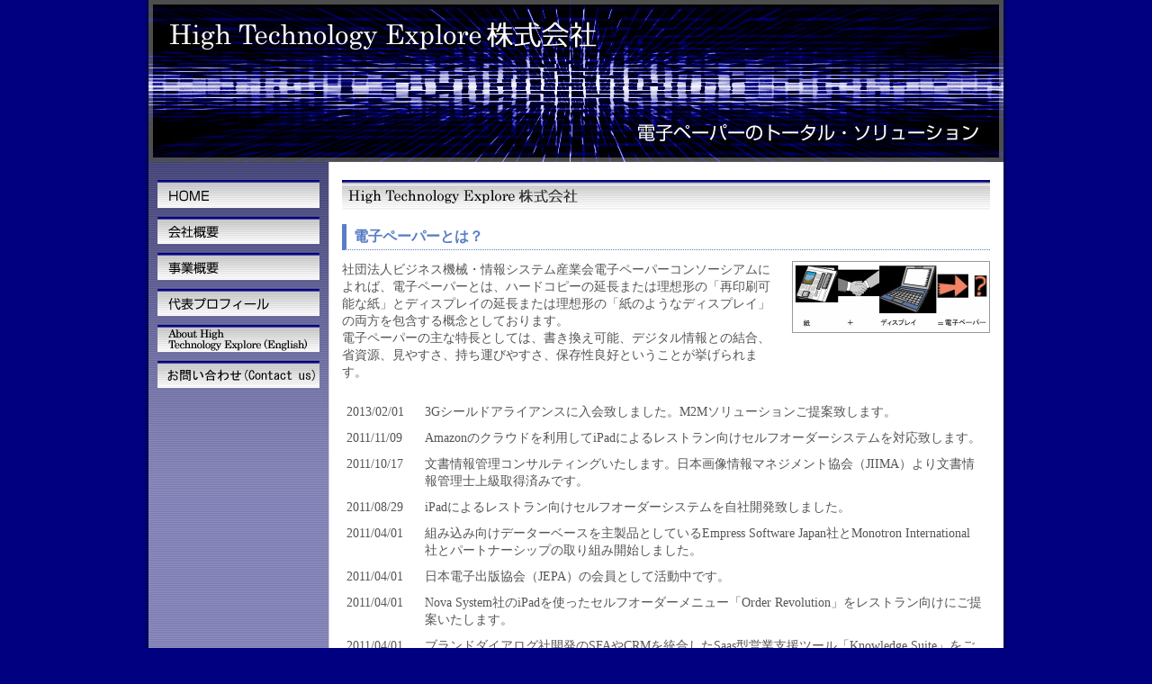

--- FILE ---
content_type: text/html; charset=UTF-8
request_url: http://hightech-explore.com/
body_size: 7439
content:
<!DOCTYPE HTML PUBLIC "-//W3C//DTD HTML 4.01 Transitional//EN"
"http://www.w3.org/TR/html4/loose.dtd">
<html lang="ja">
<head>
<meta http-equiv="Content-Type" content="text/html; charset=utf-8">
<meta http-equiv="Content-Style-Type" content="text/css">
<meta http-equiv="Content-Script-Type" content="text/css">
<meta name="keywords" content="電子ペーパー,紙のようなディスプレイ,再印刷可能">
<meta name="description" content="電子ペーパーの High Technology Explore株式会社ホームページ">
<link rel="stylesheet" media="print" href="css/style.css" type="text/css">
<link rel="stylesheet" media="screen" href="css/style.css" type="text/css">
<title>HOME｜High Technology Explore株式会社</title>
</head>

<body>

<div id="wrapper">
<table width="970" border="0" cellspacing="0" cellpadding="0">
<tr>
<td width="10" background="common/cmn_shadow_left.gif"></td>
<td width="950"><table width="950" border="0" cellspacing="0" cellpadding="0">
<tr>
<td><div id="cmnHeader"><h1><a href="index.html" title="High Technology Explore株式会社">High Technology Explore株式会社</a></h1></div></td>
</tr>
<tr>
<td class="cmnLeftNavibg2"><table width="950" border="0" cellspacing="0" cellpadding="0">
<tr>
<td width="200" valign="top" class="cmnLeftNavibg"><table width="200" border="0" cellspacing="0" cellpadding="0">
<tr>
<td width="10"></td>
<td width="180"><table width="180" border="0" cellspacing="0" cellpadding="0">
<tr>
<td><img src="common/spacer.gif" alt="" width="1" height="20"></td>
</tr>
<tr>
<td><a href="index.html"><img src="common/cmn_navi_01.gif" alt="HOME" width="180" height="31" border="0"></a></td>
</tr>
<tr>
<td><img src="common/spacer.gif" alt="" width="1" height="10"></td>
</tr>
<tr>
<td><a href="company.html"><img src="common/cmn_navi_02.gif" alt="会社概要" width="180" height="30" border="0"></a></td>
</tr>
<tr>
<td><img src="common/spacer.gif" alt="" width="1" height="10"></td>
</tr>
<tr>
<td><a href="business.html"><img src="common/cmn_navi_03.gif" alt="事業概要" width="180" height="30" border="0"></a></td>
</tr>
<tr>
<td><img src="common/spacer.gif" alt="" width="1" height="10"></td>
</tr>
<tr>
<td><a href="profile.html"><img src="common/cmn_navi_04.gif" alt="代表プロフィール" width="180" height="30" border="0"></a></td>
</tr>
<tr>
<td><img src="common/spacer.gif" alt="" width="1" height="10"></td>
</tr>
<tr>
<td><a href="english.html"><img src="common/cmn_navi_05.gif" alt="About High Technology Explore (English)" width="180" height="30" border="0"></a></td>
</tr>
<tr>
<td><img src="common/spacer.gif" alt="" width="1" height="10"></td>
</tr>
<tr>
<td><a href="inquiry.html"><img src="common/cmn_navi_06.gif" alt="お問い合わせ" width="180" height="30" border="0"></a></td>
</tr>
<tr>
<td><img src="common/spacer.gif" alt="" width="1" height="30"></td>
</tr>
</table></td>
<td width="10"></td>
</tr>
</table></td>
<td width="750" valign="top" class="bgFFFFFF"><table width="750" border="0" cellspacing="0" cellpadding="0" class="cmnContentsbg">
<tr>
<td width="15"></td>
<td width="720"><table width="720" border="0" cellspacing="0" cellpadding="0">
<tr>
<td><img src="common/spacer.gif" alt="" width="1" height="20"></td>
</tr>
<tr>
<td><img src="image/tit_ind_01.gif" alt="High Technology Explore株式会社" width="720" height="34"></td>
</tr>
<tr>
<td><img src="common/spacer.gif" alt="" width="1" height="15"></td>
</tr>
<tr>
<td><div class="mid01">電子ペーパーとは？</div></td>
</tr>
<tr>
<td><img src="common/spacer.gif" alt="" width="1" height="12"></td>
</tr>
<tr>
<td><table width="720" border="0" cellspacing="0" cellpadding="0">
<tr>
<td width="480" valign="top">社団法人ビジネス機械・情報システム産業会電子ペーパーコンソーシアムによれば、電子ペーパーとは、ハードコピーの延長または理想形の「再印刷可能な紙」とディスプレイの延長または理想形の「紙のようなディスプレイ」の両方を包含する概念としております。<br>
電子ペーパーの主な特長としては、書き換え可能、デジタル情報との結合、省資源、見やすさ、持ち運びやすさ、保存性良好ということが挙げられます。</td>
<td width="20"></td>
<td width="220" valign="top"><img src="image/img_ind_01.jpg" alt="" width="220" height="80"></td>
</tr>
</table></td>
</tr>
<tr>
<td>
<img src="common/spacer.gif" alt="" width="1" height="20">

</td>
</tr>
<tr>
<td>
<table width="720" border="0" cellspacing="0" cellpadding="5">
      <tr>
      <td width="12%" valign="top">2013/02/01</td>
      <td width="88%">
                  3Gシールドアライアンスに入会致しました。M2Mソリューションご提案致します。              </td>
      <tr>
      <td width="12%" valign="top">2011/11/09</td>
      <td width="88%">
                  Amazonのクラウドを利用してiPadによるレストラン向けセルフオーダーシステムを対応致します。              </td>
      <tr>
      <td width="12%" valign="top">2011/10/17</td>
      <td width="88%">
                  文書情報管理コンサルティングいたします。日本画像情報マネジメント協会（JIIMA）より文書情報管理士上級取得済みです。              </td>
      <tr>
      <td width="12%" valign="top">2011/08/29</td>
      <td width="88%">
                  iPadによるレストラン向けセルフオーダーシステムを自社開発致しました。              </td>
      <tr>
      <td width="12%" valign="top">2011/04/01</td>
      <td width="88%">
                  組み込み向けデーターベースを主製品としているEmpress Software Japan社とMonotron International 社とパートナーシップの取り組み開始しました。              </td>
      <tr>
      <td width="12%" valign="top">2011/04/01</td>
      <td width="88%">
                  日本電子出版協会（JEPA）の会員として活動中です。              </td>
      <tr>
      <td width="12%" valign="top">2011/04/01</td>
      <td width="88%">
                  Nova System社のiPadを使ったセルフオーダーメニュー「Order Revolution」をレストラン向けにご提案いたします。              </td>
      <tr>
      <td width="12%" valign="top">2011/04/01</td>
      <td width="88%">
                  ブランドダイアログ社開発のSFAやCRMを統合したSaas型営業支援ツール「Knowledge Suite」をご提案いたします。              </td>
      <tr>
      <td width="12%" valign="top">2011/04/01</td>
      <td width="88%">
                  東京ガスエンジニアリング社開発の温度測定サービスをご提案いたします。              </td>
  </table>
</td>
</tr>
<tr>
<td><img src="common/spacer.gif" alt="" width="1" height="30"></td>
</tr>
</table></td>
<td width="15"></td>
</tr>
</table></td>
</tr>
</table></td>
</tr>
<tr>
<td><div id="cmnFooter"><address>Copyright &copy; 2010 High Technology Explore Co., Ltd. All Rights Reserved.</address></div></td>
</tr>
</table></td>
<td width="10" background="common/cmn_shadow_right.gif"></td>
</tr>
</table>
</div>

</body>
</html>


--- FILE ---
content_type: text/css
request_url: http://hightech-explore.com/css/style.css
body_size: 5155
content:
@charset "Shift_JIS";

/*---------------------------------------------------------------------------*/
/* Copyright (C) 2010 High Technology Explore Co., Ltd. All Rights Reserved. */
/*---------------------------------------------------------------------------*/

/* -------------------- */
/* all tag              */
/* -------------------- */
* {
	margin:0;
	}

body {
	font-family:'ＭＳ Ｐゴシック', Osaka, verdana;
	font-size : 14px;
	line-height: 140%;
	color:#555555;
	background:#000080;}

img { border: none; }

a:link {text-decoration:underline;color:#000080;}
a:visited {text-decoration:underline;color:#000080;}
a:hover {text-decoration:none;color:#CCCCCC;}
a:active {text-decoration:none;color:#CCCCCC;}

a {
	outline:0;
	}

/* -------------------- */
/* font size     　　   */
/* -------------------- */
.s { font-size: 10px; line-height: 140%; }
.m { font-size: 12px; line-height: 140%; }
.l { font-size: 14px; line-height: 140%; }
.ll { font-size: 16px; line-height: 140%; }
.lll { font-size: 18px; line-height: 140%; }

.sB { font-size: 10px; line-height: 140%; font-weight : bold; }

.mB { font-size: 12px; line-height: 140%; font-weight : bold; }

.lB { font-size: 14px; line-height: 140%; font-weight : bold; }

.llB { font-size: 16px; line-height: 140%; font-weight : bold; }

.lllB { font-size: 18px; line-height: 140%; font-weight : bold; }

.color_BRed { font-weight:bold; color:#FF0000; }

/* -------------------- */
/* bg color      　　   */
/* -------------------- */
.bold {font-weight:bold;}
.bg999999 {background:#999999;}
.bgFFFFFF {background:#FFFFFF;}
.bg000000 {background:#000000;}
.bgCCCCCC {background:#CCCCCC;}

/* -------------------- */
/* cmn css         　   */
/* -------------------- */
.mid01 {
	padding : 3px 8px 3px 8px;
	color:#597DC6;
	font-weight : bold;
	font-size: 16px; line-height: 140%;
	border-left: solid 5px #597DC6;
	border-bottom: dotted 1px #597DC6;}

.mid02 {
	margin : 0px 10px 0px 10px;
	padding : 5px 10px 5px 10px;
	color:#333333;
	font-weight : bold;
	font-size: 14px; line-height: 140%;
	border-top: dotted 1px #333333;
	border-bottom: dotted 1px #333333;}

.mid03 {
	padding : 8px 8px 8px 8px;
	color:#333333;
	background:#EEEEEE;
	font-size: 14px; line-height: 140%;
	border-left: solid 5px #1E4AB5;}

.mid04 {
	padding : 3px 8px 3px 8px;
	color:#333333;
	font-weight : bold;
	font-size: 16px; line-height: 140%;
	border-bottom: dotted 1px #333333;}

.tab_tx01 {
	padding:8px;
	vertical-align:top;
	background:#D2E1FF;
	font-weight:bold;
	font-size: 14px; line-height: 140%;}

.tab_tx02 {
	padding:8px;
	vertical-align:top;
	background:#FFFFFF;
	font-size: 14px; line-height: 140%;}

.tab_tx03 {
	padding:8px;
	vertical-align:top;
	background:#D2E1FF;
	font-weight:bold;
	font-size: 14px; line-height: 140%;}

.tab_tx04 {
	padding:8px;
	vertical-align:top;
	background:#F7F7F7;
	font-weight:bold;
	font-size: 14px; line-height: 140%;
	border-left: solid 5px #C8E3FF;
	border-bottom: solid 1px #E8E8E8;}

.tab_tx05 {
	padding:8px;
	background:#FFFFFF;
	font-size: 14px; line-height: 140%;
	border-bottom: solid 1px #E8E8E8;}

/* -------------------- */
/* fontstyle css 　　   */
/* -------------------- */
.font_english {
	font-family:Century;}

/* -------------------- */
/* header footer css    */
/* -------------------- */
#cmnHeader {
	width:950px;
	height:180px;
	text-indent:-9999px;
	background:url(../common/cmn_header.jpg) no-repeat;}

#cmnHeader h1 a {
	width:520px;
	height:75px;
	display:block;}

#cmnFooter {
	background-image : url(../common/cmn_footer.gif);
	background-repeat: no-repeat;
	width:950px;
	height:22px;}

#cmnFooter address {
	text-align : center;
	padding : 0px 5px 0px 5px;
	color:#FFFFFF;
	font-style : normal;
	font-size: 12px; line-height: 22px;}

.cmnContentsbg {
	width:750px;
	background:url(../common/cmn_content_bg.gif) repeat-y;}

.cmnLeftNavibg {
	width:200px;
	background:url(../common/cmn_leftbg_01.gif) no-repeat;}

.cmnLeftNavibg2 {
	background:url(../common/cmn_leftbg_02.gif) repeat-y;}

hr {
	height: 1px;
	border-width:1px;
	border: dotted 1px #000080;}

ul.list01 {
	margin:0px;
	padding:0px;
	list-style:none;}

li.list01 {
	margin:0px 0px 5px 0px;
	padding:0px 0px 5px 19px;
	background:url(../common/cmn_arrow_01.gif) no-repeat;
	background-position:left center;}

li.list02 {
	margin:0px 0px 5px 0px;
	padding:0px 0px 0px 16px;
	background:url(../common/cmn_arrow_02.gif) no-repeat;
	background-position:left top;}

li.list03 {
	margin:0px 0px 5px 0px;
	padding:0px 0px 0px 21px;
	background:url(../common/cmn_arrow_03.gif) no-repeat;
	background-position:left center;}

li.list04 {
	margin:0px 0px 5px 0px;
	padding:0px 0px 0px 21px;}

#wrapper {
	margin:0 auto;
	width:970px;}

.texBox{
	font-size: 90%;
	width: 47%;
	border: 1px solid #000;
	float: left;
	padding:5px;
}

.texBox {
	padding-bottom:0px;
}

.texBox img {
	margin:0px 10px 10px 15px;
	border:solid 1px #fff;
}
.right {float:right;} 

